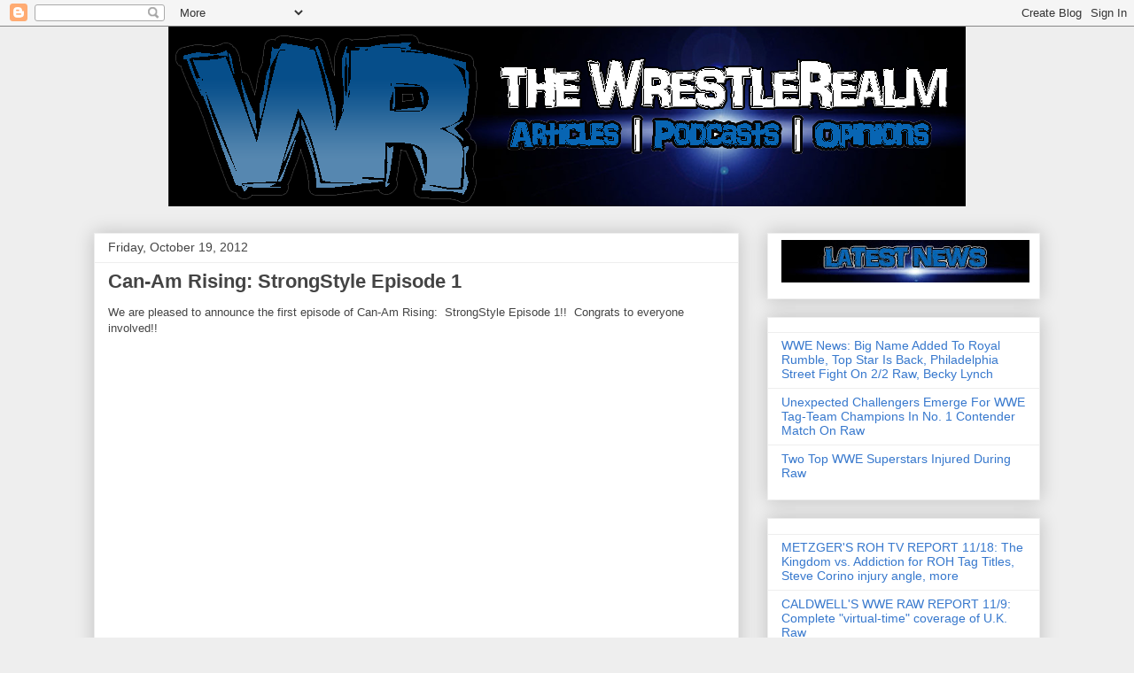

--- FILE ---
content_type: text/html; charset=utf-8
request_url: https://www.google.com/recaptcha/api2/aframe
body_size: 266
content:
<!DOCTYPE HTML><html><head><meta http-equiv="content-type" content="text/html; charset=UTF-8"></head><body><script nonce="GLa007e6Hx-9YAeIbbYuXg">/** Anti-fraud and anti-abuse applications only. See google.com/recaptcha */ try{var clients={'sodar':'https://pagead2.googlesyndication.com/pagead/sodar?'};window.addEventListener("message",function(a){try{if(a.source===window.parent){var b=JSON.parse(a.data);var c=clients[b['id']];if(c){var d=document.createElement('img');d.src=c+b['params']+'&rc='+(localStorage.getItem("rc::a")?sessionStorage.getItem("rc::b"):"");window.document.body.appendChild(d);sessionStorage.setItem("rc::e",parseInt(sessionStorage.getItem("rc::e")||0)+1);localStorage.setItem("rc::h",'1769509101475');}}}catch(b){}});window.parent.postMessage("_grecaptcha_ready", "*");}catch(b){}</script></body></html>

--- FILE ---
content_type: text/javascript; charset=UTF-8
request_url: http://www.wrestlerealm.com/2012/10/can-am-rising-strongstyle-episode-1.html?action=getFeed&widgetId=Feed2&widgetType=Feed&responseType=js&xssi_token=AOuZoY7oj9uNgjjePoVLIgmchFKElQ5eYA%3A1769509098876
body_size: 686
content:
try {
_WidgetManager._HandleControllerResult('Feed2', 'getFeed',{'status': 'ok', 'feed': {'entries': [{'title': 'METZGER\x27S ROH TV REPORT 11/18: The Kingdom vs. Addiction for ROH Tag \nTitles, Steve Corino injury angle, more', 'link': 'http://pwtorch.com/artman2/publish/TV_Reports_9/article_88310.shtml', 'publishedDate': '2015-11-18T23:10:02.000-08:00', 'author': ''}, {'title': 'CALDWELL\x27S WWE RAW REPORT 11/9: Complete \x22virtual-time\x22 coverage of U.K. Raw', 'link': 'http://pwtorch.com/artman2/publish/TV_Reports_9/article_88158.shtml', 'publishedDate': '2015-11-09T22:20:33.000-08:00', 'author': ''}, {'title': 'WWE NEWS: New match for Hell in a Cell; updated PPV line-up', 'link': 'http://pwtorch.com/artman2/publish/WWE_News_3/article_87960.shtml', 'publishedDate': '2015-10-12T23:13:21.000-07:00', 'author': ''}, {'title': 'CALDWELL\x27S WWE RAW RESULTS 10/12: Complete \x22virtual-time\x22 coverage of live \nChicago Raw - Cena\x27s U.S. Title Open Challenge, WWE Champ loses in main \nevent, more', 'link': 'http://pwtorch.com/artman2/publish/wwerawreport/article_87965.shtml', 'publishedDate': '2015-10-12T23:10:09.000-07:00', 'author': ''}, {'title': 'RAW POLLS 10/12: Vote on Monday\x27s show \x26 Best Match', 'link': 'http://pwtorch.com/artman2/publish/Torch_Instant_Polls_32/article_87964.shtml', 'publishedDate': '2015-10-12T22:58:58.000-07:00', 'author': ''}], 'title': 'PWTorch.com'}});
} catch (e) {
  if (typeof log != 'undefined') {
    log('HandleControllerResult failed: ' + e);
  }
}


--- FILE ---
content_type: text/javascript; charset=UTF-8
request_url: http://www.wrestlerealm.com/2012/10/can-am-rising-strongstyle-episode-1.html?action=getFeed&widgetId=Feed1&widgetType=Feed&responseType=js&xssi_token=AOuZoY7oj9uNgjjePoVLIgmchFKElQ5eYA%3A1769509098876
body_size: 790
content:
try {
_WidgetManager._HandleControllerResult('Feed1', 'getFeed',{'status': 'ok', 'feed': {'entries': [{'title': 'WWE News: Big Name Added To Royal Rumble, Top Star Is Back, Philadelphia \nStreet Fight On 2/2 Raw, Becky Lynch', 'link': 'https://wrestlingheadlines.com/wwe-news-big-name-added-to-royal-rumble-top-star-is-back-philadelphia-street-fight-on-2-2-raw-becky-lynch/', 'publishedDate': '2026-01-26T19:25:24.000-08:00', 'author': 'Matt Boone'}, {'title': 'Unexpected Challengers Emerge For WWE Tag-Team Champions In No. 1 Contender \nMatch On Raw', 'link': 'https://wrestlingheadlines.com/unexpected-challengers-emerge-for-wwe-tag-team-champions-in-no-1-contender-match-on-raw/', 'publishedDate': '2026-01-26T19:13:06.000-08:00', 'author': 'Matt Boone'}, {'title': 'Two Top WWE Superstars Injured During Raw', 'link': 'https://wrestlingheadlines.com/two-top-wwe-superstars-injured-during-raw/', 'publishedDate': '2026-01-26T18:54:17.000-08:00', 'author': 'Matt Boone'}, {'title': 'More Late WWE Raw News For Tonight: Update On Heel Turn, Special Interview \nPlanned \x26 More', 'link': 'https://wrestlingheadlines.com/more-late-wwe-raw-news-for-tonight-update-on-heel-turn-special-interview-planned-more/', 'publishedDate': '2026-01-26T16:39:35.000-08:00', 'author': 'Matt Boone'}, {'title': 'Seth Rollins Reveals Exactly How WWE Legend Picked His Ring Name', 'link': 'https://wrestlingheadlines.com/seth-rollins-reveals-exactly-how-wwe-legend-picked-his-ring-name/', 'publishedDate': '2026-01-26T16:30:44.000-08:00', 'author': 'Tim Rose'}], 'title': 'Wrestling Headlines'}});
} catch (e) {
  if (typeof log != 'undefined') {
    log('HandleControllerResult failed: ' + e);
  }
}
